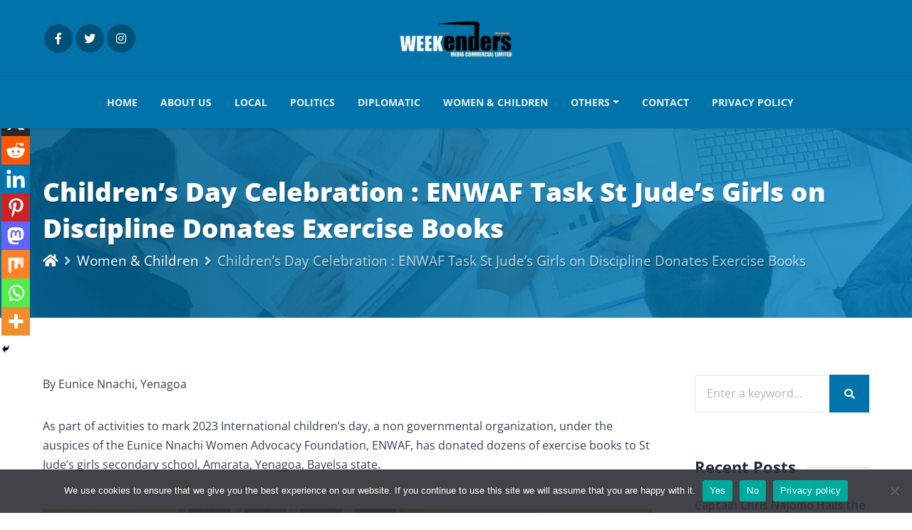

--- FILE ---
content_type: text/html; charset=utf-8
request_url: https://www.google.com/recaptcha/api2/aframe
body_size: 269
content:
<!DOCTYPE HTML><html><head><meta http-equiv="content-type" content="text/html; charset=UTF-8"></head><body><script nonce="hpUABN8KWeQJ4LOyh3FH2Q">/** Anti-fraud and anti-abuse applications only. See google.com/recaptcha */ try{var clients={'sodar':'https://pagead2.googlesyndication.com/pagead/sodar?'};window.addEventListener("message",function(a){try{if(a.source===window.parent){var b=JSON.parse(a.data);var c=clients[b['id']];if(c){var d=document.createElement('img');d.src=c+b['params']+'&rc='+(localStorage.getItem("rc::a")?sessionStorage.getItem("rc::b"):"");window.document.body.appendChild(d);sessionStorage.setItem("rc::e",parseInt(sessionStorage.getItem("rc::e")||0)+1);localStorage.setItem("rc::h",'1768757963207');}}}catch(b){}});window.parent.postMessage("_grecaptcha_ready", "*");}catch(b){}</script></body></html>